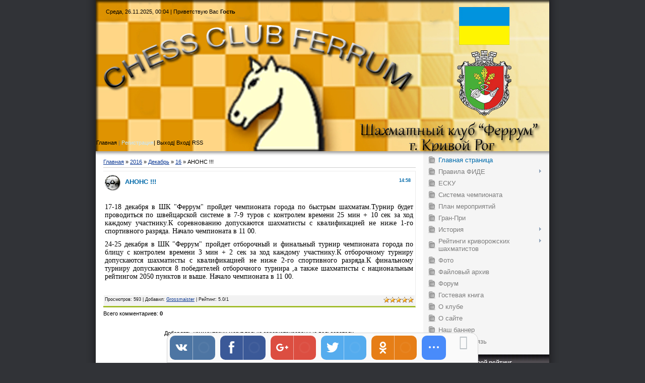

--- FILE ---
content_type: text/html; charset=UTF-8
request_url: https://chessclubferrum.ucoz.org/news/anons/2016-12-16-444
body_size: 10773
content:
<html>
<head>
<script type="text/javascript" src="/?aRNrPhqKw9uKlQxvcRB%5EI770u493j1GJ7yB2wEuPwTYwpVvPzCt8ScMybGMjtO%5E7GP9JDmpjp6ZSjMEbP0A3RqnjBa1GR%3BY3rQvn%5EsCpFdWQhXtwVMfHKClSa9QyaHGvivbQWtjyHL1yL%21gJ9X%3BHD2Jas4GKaFihNf14Lsw7CaGZU1fwaYd6QA5pBjrQH8Funx3Vp3ncL6XySbdqO9BXaPgLfKC6uvb9NNRH"></script>
	<script type="text/javascript">new Image().src = "//counter.yadro.ru/hit;ucoznet?r"+escape(document.referrer)+(screen&&";s"+screen.width+"*"+screen.height+"*"+(screen.colorDepth||screen.pixelDepth))+";u"+escape(document.URL)+";"+Date.now();</script>
	<script type="text/javascript">new Image().src = "//counter.yadro.ru/hit;ucoz_desktop_ad?r"+escape(document.referrer)+(screen&&";s"+screen.width+"*"+screen.height+"*"+(screen.colorDepth||screen.pixelDepth))+";u"+escape(document.URL)+";"+Date.now();</script><script type="text/javascript">
if(typeof(u_global_data)!='object') u_global_data={};
function ug_clund(){
	if(typeof(u_global_data.clunduse)!='undefined' && u_global_data.clunduse>0 || (u_global_data && u_global_data.is_u_main_h)){
		if(typeof(console)=='object' && typeof(console.log)=='function') console.log('utarget already loaded');
		return;
	}
	u_global_data.clunduse=1;
	if('0'=='1'){
		var d=new Date();d.setTime(d.getTime()+86400000);document.cookie='adbetnetshowed=2; path=/; expires='+d;
		if(location.search.indexOf('clk2398502361292193773143=1')==-1){
			return;
		}
	}else{
		window.addEventListener("click", function(event){
			if(typeof(u_global_data.clunduse)!='undefined' && u_global_data.clunduse>1) return;
			if(typeof(console)=='object' && typeof(console.log)=='function') console.log('utarget click');
			var d=new Date();d.setTime(d.getTime()+86400000);document.cookie='adbetnetshowed=1; path=/; expires='+d;
			u_global_data.clunduse=2;
			new Image().src = "//counter.yadro.ru/hit;ucoz_desktop_click?r"+escape(document.referrer)+(screen&&";s"+screen.width+"*"+screen.height+"*"+(screen.colorDepth||screen.pixelDepth))+";u"+escape(document.URL)+";"+Date.now();
		});
	}
	
	new Image().src = "//counter.yadro.ru/hit;desktop_click_load?r"+escape(document.referrer)+(screen&&";s"+screen.width+"*"+screen.height+"*"+(screen.colorDepth||screen.pixelDepth))+";u"+escape(document.URL)+";"+Date.now();
}

setTimeout(function(){
	if(typeof(u_global_data.preroll_video_57322)=='object' && u_global_data.preroll_video_57322.active_video=='adbetnet') {
		if(typeof(console)=='object' && typeof(console.log)=='function') console.log('utarget suspend, preroll active');
		setTimeout(ug_clund,8000);
	}
	else ug_clund();
},3000);
</script>
<meta http-equiv="content-type" content="text/html; charset=UTF-8">
<title>АНОНС !!! - 16 Декабря 2016 - Шахматный клуб &quot;Феррум&quot; г. Кривой Рог</title>

<link type="text/css" rel="StyleSheet" href="//chessclubferrum.ucoz.org/_st/my.css" />


	<link rel="stylesheet" href="/.s/src/base.min.css?v=251532" />
	<link rel="stylesheet" href="/.s/src/layer5.min.css" />

	<script src="/.s/src/jquery-1.12.4.min.js"></script>
	
	<script src="/.s/src/uwnd.min.js"></script>
	<script src="//s724.ucoz.net/cgi/uutils.fcg?a=uSD&ca=2&ug=999&isp=0&r=0.53774923663314"></script>
	<link rel="stylesheet" href="/.s/src/ulightbox/ulightbox.min.css" />
	<link rel="stylesheet" href="/.s/src/social.css" />
	<script src="/.s/src/ulightbox/ulightbox.min.js"></script>
	<script>
/* --- UCOZ-JS-DATA --- */
window.uCoz = {"sign":{"5255":"Помощник","3125":"Закрыть","7287":"Перейти на страницу с фотографией.","7251":"Запрошенный контент не может быть загружен. Пожалуйста, попробуйте позже.","7253":"Начать слайд-шоу","5458":"Следующий","7252":"Предыдущий","7254":"Изменить размер"},"language":"ru","site":{"domain":null,"id":"fchessclubferrum","host":"chessclubferrum.ucoz.org"},"ssid":"407002601706711075143","module":"news","layerType":5,"uLightboxType":1,"country":"US"};
/* --- UCOZ-JS-CODE --- */

		function eRateEntry(select, id, a = 65, mod = 'news', mark = +select.value, path = '', ajax, soc) {
			if (mod == 'shop') { path = `/${ id }/edit`; ajax = 2; }
			( !!select ? confirm(select.selectedOptions[0].textContent.trim() + '?') : true )
			&& _uPostForm('', { type:'POST', url:'/' + mod + path, data:{ a, id, mark, mod, ajax, ...soc } });
		}

		function updateRateControls(id, newRate) {
			let entryItem = self['entryID' + id] || self['comEnt' + id];
			let rateWrapper = entryItem.querySelector('.u-rate-wrapper');
			if (rateWrapper && newRate) rateWrapper.innerHTML = newRate;
			if (entryItem) entryItem.querySelectorAll('.u-rate-btn').forEach(btn => btn.remove())
		}
 function uSocialLogin(t) {
			var params = {"ok":{"height":390,"width":710},"facebook":{"width":950,"height":520},"yandex":{"height":515,"width":870},"google":{"height":600,"width":700},"vkontakte":{"width":790,"height":400}};
			var ref = escape(location.protocol + '//' + ('chessclubferrum.ucoz.org' || location.hostname) + location.pathname + ((location.hash ? ( location.search ? location.search + '&' : '?' ) + 'rnd=' + Date.now() + location.hash : ( location.search || '' ))));
			window.open('/'+t+'?ref='+ref,'conwin','width='+params[t].width+',height='+params[t].height+',status=1,resizable=1,left='+parseInt((screen.availWidth/2)-(params[t].width/2))+',top='+parseInt((screen.availHeight/2)-(params[t].height/2)-20)+'screenX='+parseInt((screen.availWidth/2)-(params[t].width/2))+',screenY='+parseInt((screen.availHeight/2)-(params[t].height/2)-20));
			return false;
		}
		function TelegramAuth(user){
			user['a'] = 9; user['m'] = 'telegram';
			_uPostForm('', {type: 'POST', url: '/index/sub', data: user});
		}
function loginPopupForm(params = {}) { new _uWnd('LF', ' ', -250, -100, { closeonesc:1, resize:1 }, { url:'/index/40' + (params.urlParams ? '?'+params.urlParams : '') }) }
/* --- UCOZ-JS-END --- */
</script>

	<style>.UhideBlock{display:none; }</style>
</head>

<body>
<div id="utbr8214" rel="s724"></div>
<div id="wrap">

<!--U1AHEADER1Z--><TABLE class=header-table>
<TBODY>
<TR>
<TD class=data-block>Среда, 26.11.2025, 00:04 | <!--<s5212>-->Приветствую Вас<!--</s>--> <b>Гость</b></TD></TR>
<TR>
<TD class=logo-block>
<H1><!-- <logo> --><!-- </logo> --></H1></TD></TR>
<TR>
<TD class=nav-block>
<P align=left><A href="http://chessclubferrum.ucoz.org/"><!--<s5176>--><SPAN style="COLOR: #000000">Главная<!--</s>--></SPAN></A> | <a href="/register"><!--<s3089>-->Регистрация<!--</s>--></a><SPAN style="COLOR: #000000">| </SPAN><A href="/index/10"><!--<s5164>--><SPAN style="COLOR: #000000">Выход<!--</s>--></SPAN></A><!--ENDIF--><SPAN style="COLOR: #000000">| </SPAN><A href="javascript:;" rel="nofollow" onclick="loginPopupForm(); return false;"><!--<s3087>--><SPAN style="COLOR: #000000">Вход<!--</s>--></SPAN></A><SPAN style="COLOR: #000000">| </SPAN><A href="https://chessclubferrum.ucoz.org/news/rss/"><SPAN style="COLOR: #000000">RSS</SPAN></A><!--ENDIF--></P></TD></TR></TBODY></TABLE><!--/U1AHEADER1Z-->

<table class="main-table">
<tr>
<td class="content-block">
<!-- <middle> -->

<!-- <body> --><a href="http://chessclubferrum.ucoz.org/"><!--<s5176>-->Главная<!--</s>--></a> &raquo; <a class="dateBar breadcrumb-item" href="/news/2016-00">2016</a> <span class="breadcrumb-sep">&raquo;</span> <a class="dateBar breadcrumb-item" href="/news/2016-12">Декабрь</a> <span class="breadcrumb-sep">&raquo;</span> <a class="dateBar breadcrumb-item" href="/news/2016-12-16">16</a> &raquo; АНОНС !!!
<hr />

<table border="0" width="100%" cellspacing="1" cellpadding="2" class="eBlock">
<tr><td width="90%"><div class="eTitle"><div style="float:right;font-size:9px;">14:58 </div>АНОНС !!!</div></td></tr>
<tr><td class="eMessage"><div style="margin-bottom: 20px">
				<span style="display:none;" class="fpaping"></span>
			</div><p><span style="font-size:14px;"><span style="font-family:times new roman,times,serif;">17-18 декабря в ШК &quot;Феррум&quot; пройдет чемпионата города по быстрым шахматам.Турнир будет проводиться по швейцарской системе в 7-9 туров с контролем времени 25 мин + 10 сек за ход каждому участнику.К соревнованию допускаются шахматисты с квалификацией не ниже 1-го спортивного разряда. Начало чемпионата в 11 00.</span></span></p>

<p><span style="font-size:14px;"><span style="font-family:times new roman,times,serif;">24-25 декабря в ШК &quot;Феррум&quot; пройдет отборочный и финальный турнир чемпионата города по блицу с контролем времени 3 мин + 2 сек за ход каждому участнику.К отборочному турниру допускаются шахматисты с квалификацией не ниже 2-го спортивного разряда.К финальному турниру допускаются 8 победителей отборочного турнира ,а также шахматисты с национальным рейтингом 2050 пунктов и выше. Начало чемпионата в 11 00.</span></span></p>

<p>&nbsp;</p> </td></tr>
<tr><td colspan="2" class="eDetails">
<div style="float:right">
		<style type="text/css">
			.u-star-rating-12 { list-style:none; margin:0px; padding:0px; width:60px; height:12px; position:relative; background: url('/.s/img/stars/3/12.png') top left repeat-x }
			.u-star-rating-12 li{ padding:0px; margin:0px; float:left }
			.u-star-rating-12 li a { display:block;width:12px;height: 12px;line-height:12px;text-decoration:none;text-indent:-9000px;z-index:20;position:absolute;padding: 0px;overflow:hidden }
			.u-star-rating-12 li a:hover { background: url('/.s/img/stars/3/12.png') left center;z-index:2;left:0px;border:none }
			.u-star-rating-12 a.u-one-star { left:0px }
			.u-star-rating-12 a.u-one-star:hover { width:12px }
			.u-star-rating-12 a.u-two-stars { left:12px }
			.u-star-rating-12 a.u-two-stars:hover { width:24px }
			.u-star-rating-12 a.u-three-stars { left:24px }
			.u-star-rating-12 a.u-three-stars:hover { width:36px }
			.u-star-rating-12 a.u-four-stars { left:36px }
			.u-star-rating-12 a.u-four-stars:hover { width:48px }
			.u-star-rating-12 a.u-five-stars { left:48px }
			.u-star-rating-12 a.u-five-stars:hover { width:60px }
			.u-star-rating-12 li.u-current-rating { top:0 !important; left:0 !important;margin:0 !important;padding:0 !important;outline:none;background: url('/.s/img/stars/3/12.png') left bottom;position: absolute;height:12px !important;line-height:12px !important;display:block;text-indent:-9000px;z-index:1 }
		</style><script>
			var usrarids = {};
			function ustarrating(id, mark) {
				if (!usrarids[id]) {
					usrarids[id] = 1;
					$(".u-star-li-"+id).hide();
					_uPostForm('', { type:'POST', url:`/news`, data:{ a:65, id, mark, mod:'news', ajax:'2' } })
				}
			}
		</script><ul id="uStarRating444" class="uStarRating444 u-star-rating-12" title="Рейтинг: 5.0/1">
			<li id="uCurStarRating444" class="u-current-rating uCurStarRating444" style="width:100%;"></li><li class="u-star-li-444"><a href="javascript:;" onclick="ustarrating('444', 1)" class="u-one-star">1</a></li>
				<li class="u-star-li-444"><a href="javascript:;" onclick="ustarrating('444', 2)" class="u-two-stars">2</a></li>
				<li class="u-star-li-444"><a href="javascript:;" onclick="ustarrating('444', 3)" class="u-three-stars">3</a></li>
				<li class="u-star-li-444"><a href="javascript:;" onclick="ustarrating('444', 4)" class="u-four-stars">4</a></li>
				<li class="u-star-li-444"><a href="javascript:;" onclick="ustarrating('444', 5)" class="u-five-stars">5</a></li></ul></div>

<!--<s3177>-->Просмотров<!--</s>-->: 593 |
<!--<s3178>-->Добавил<!--</s>-->: <a href="javascript:;" rel="nofollow" onclick="window.open('/index/8-1', 'up1', 'scrollbars=1,top=0,left=0,resizable=1,width=700,height=375'); return false;">Grossmaister</a>

| <!--<s3119>-->Рейтинг<!--</s>-->: <span id="entRating444">5.0</span>/<span id="entRated444">1</span></td></tr>
</table>



<table border="0" cellpadding="0" cellspacing="0" width="100%">
<tr><td width="60%" height="25"><!--<s5183>-->Всего комментариев<!--</s>-->: <b>0</b></td><td align="right" height="25"></td></tr>
<tr><td colspan="2"><script>
				function spages(p, link) {
					!!link && location.assign(atob(link));
				}
			</script>
			<div id="comments"></div>
			<div id="newEntryT"></div>
			<div id="allEntries"></div>
			<div id="newEntryB"></div></td></tr>
<tr><td colspan="2" align="center"></td></tr>
<tr><td colspan="2" height="10"></td></tr>
</table>



<div align="center" class="commReg"><!--<s5237>-->Добавлять комментарии могут только зарегистрированные пользователи.<!--</s>--><br />[ <a href="/register"><!--<s3089>-->Регистрация<!--</s>--></a> | <a href="javascript:;" rel="nofollow" onclick="loginPopupForm(); return false;"><!--<s3087>-->Вход<!--</s>--></a> ]</div>

<!-- </body> -->
<!-- </middle> -->
</td>
<td class="side-block">
<!-- <sblock_menu> -->

<table class="boxTable"><tr><td class="boxContent"><!-- <bc> --><div id="uMenuDiv1" class="uMenuV" style="position:relative;"><ul class="uMenuRoot">
<li><div class="umn-tl"><div class="umn-tr"><div class="umn-tc"></div></div></div><div class="umn-ml"><div class="umn-mr"><div class="umn-mc"><div class="uMenuItem"><a href="/"><span>Главная страница</span></a></div></div></div></div><div class="umn-bl"><div class="umn-br"><div class="umn-bc"><div class="umn-footer"></div></div></div></div></li>
<li style="position:relative;"><div class="umn-tl"><div class="umn-tr"><div class="umn-tc"></div></div></div><div class="umn-ml"><div class="umn-mr"><div class="umn-mc"><div class="uMenuItem"><div class="uMenuArrow"></div><a href="/index/pravila_fide/0-19"><span>Правила ФИДЕ</span></a></div></div></div></div><div class="umn-bl"><div class="umn-br"><div class="umn-bc"><div class="umn-footer"></div></div></div></div><ul style="display:none;">
<li><div class="uMenuItem"><a href="/index/i_zagalni_polozhennja/0-21"><span>І. Загальні положення</span></a></div></li>
<li><div class="uMenuItem"><a href="/index/1_kharakter_ta_cili_shakhovoji_gri/0-22"><span>1. Характер та цілі ...</span></a></div></li>
<li><div class="uMenuItem"><a href="/index/2_pochatkova_pozicija_figur_na_shakhovij_doshci/0-23"><span>2. Початкова позиція...</span></a></div></li>
<li><div class="uMenuItem"><a href="http://chessclubferrum.ucoz.org/index/3_khodi_figur/0-24" target="_blank"><span>3. Ходи фігур</span></a></div></li>
<li><div class="uMenuItem"><a href="/index/4_vikonannja_khodiv/0-25"><span>4. Виконання ходів</span></a></div></li>
<li><div class="uMenuItem"><a href="/index/5_zavershennja_partiji/0-26"><span>5 Завершення партії</span></a></div></li>
<li><div class="uMenuItem"><a href="/index/6_shakhovij_godinnik/0-28"><span>6. Шаховий годинник</span></a></div></li>
<li><div class="uMenuItem"><a href="/index/7_rizni_porushennja/0-29"><span>7. Різні порушення</span></a></div></li>
<li><div class="uMenuItem"><a href="/index/8_zapis_khodiv/0-30"><span>8. Запис ходів</span></a></div></li>
<li><div class="uMenuItem"><a href="/index/9_nichija/0-31"><span>9. Нічия</span></a></div></li>
<li><div class="uMenuItem"><a href="/index/10_oblik_rezultativ/0-32"><span>10. Облік результатів</span></a></div></li>
<li><div class="uMenuItem"><a href="/index/11_povedinka_gravciv/0-33"><span>11. Поведінка гравців</span></a></div></li>
<li><div class="uMenuItem"><a href="/index/12_rol_ta_funkciji_suddi/0-34"><span>12. Роль та функції ...</span></a></div></li>
<li><div class="uMenuItem"><a href="/index/13_algebrajichna_notacija/0-35"><span>13. Алгебраїчна нотація</span></a></div></li>
<li><div class="uMenuItem"><a href="/index/14_pravila_gri_mizh_gravcjami_z_vadami_zoru_i_zrjachimi_gravcjami_ta_mizh_gravcjami_z_vadami_zoru/0-36"><span>14. Правила гри між ...</span></a></div></li>
<li><div class="uMenuItem"><a href="/index/15_pravila_disciplini_shvidka_gra_rapid/0-37"><span>15. Правила дисциплі...</span></a></div></li>
<li><div class="uMenuItem"><a href="/index/16_pravila_disciplini_bliskavichna_gra_blic/0-38"><span>16. Правила дисциплі...</span></a></div></li>
<li><div class="uMenuItem"><a href="/index/17_pravila_na_vipadok_neobkhidnosti_u_vidkladanni_partiji/0-39"><span>17. Правила на випад...</span></a></div></li>
<li><div class="uMenuItem"><a href="/index/18_shakhi_960_shakhi_fishera/0-40"><span>18. Шахи 960 (шахи Ф...</span></a></div></li>
<li><div class="uMenuItem"><a href="/index/19_pravila_shvidkogo_finishu/0-41"><span>19. Правила швидкого...</span></a></div></li>
<li><div class="uMenuItem"><a href="/index/20_pravila_sportivnoji_disciplini_shakhova_kompozicija/0-42"><span>20. Правила спортивн...</span></a></div></li>
<li><div class="uMenuItem"><a href="/index/1_zagalna_chastina/0-43"><span>1. Загальна частина</span></a></div></li>
<li><div class="uMenuItem"><a href="/index/2_organizacija_ta_provedennja_zmagan_z_shakhiv_klasichni_shvidka_gra_bliskavichna_gra_ta_shakhi_fishera/0-44"><span>2. Організація та пр...</span></a></div></li>
<li><div class="uMenuItem"><a href="/index/3_organizacija_zmagan_zi_skladannja_zadach_ta_etjudiv/0-45"><span>3. Організація змага...</span></a></div></li>
<li><div class="uMenuItem"><a href="/index/4_organizacija_i_provedennja_zmagan_z_rozv_39_jazuvannja_zadach_ta_etjudiv/0-46"><span>4. Організація і про...</span></a></div></li>
<li><div class="uMenuItem"><a href="/index/5_suddivstvo_zmagan_z_shakhovoji_kompoziciji/0-47"><span>5. Суддівство змаган...</span></a></div></li>
<li><div class="uMenuItem"><a href="/index/dodatok_1_do_pravil_sportivnikh_zmagan_z_shakhiv_oformlennja_shakhovikh_kompozicij/0-48"><span>Додаток 1 до Правил ...</span></a></div></li>
<li><div class="uMenuItem"><a href="/index/dodatok_1_do_pravil_sportivnikh_zmagan_z_shakhiv_osnovni_khudozhni_vimogi/0-49"><span>Додаток 2 до Правил ...</span></a></div></li>
<li><div class="uMenuItem"><a href="/index/dodatok_3_do_pravil_sportivnikh_zmagan_z_shakhiv_pravila_dodatkovikh_pokaznikiv/0-50"><span>Додаток 3 до Правил ...</span></a></div></li>
<li><div class="uMenuItem"><a href="/index/perechen_osnovnykh_novovvedenij_pravil_ot_01_07_2014g_v_sravnenii_s_dejstvovavshimi_do_30_06_2014g/0-20"><span>Перечень основных но...</span></a></div></li></ul></li>
<li><div class="umn-tl"><div class="umn-tr"><div class="umn-tc"></div></div></div><div class="umn-ml"><div class="umn-mr"><div class="umn-mc"><div class="uMenuItem"><a href="/index/edinaja_sportivnaja_klassifikacija_ukrainy/0-18"><span>ЕСКУ</span></a></div></div></div></div><div class="umn-bl"><div class="umn-br"><div class="umn-bc"><div class="umn-footer"></div></div></div></div></li>
<li><div class="umn-tl"><div class="umn-tr"><div class="umn-tc"></div></div></div><div class="umn-ml"><div class="umn-mr"><div class="umn-mc"><div class="uMenuItem"><a href="/index/sistema_chempionata_goroda/0-53"><span>Система чемпионата</span></a></div></div></div></div><div class="umn-bl"><div class="umn-br"><div class="umn-bc"><div class="umn-footer"></div></div></div></div></li>
<li><div class="umn-tl"><div class="umn-tr"><div class="umn-tc"></div></div></div><div class="umn-ml"><div class="umn-mr"><div class="umn-mc"><div class="uMenuItem"><a href="/index/kalendar_meroprijatij/0-17"><span>План мероприятий</span></a></div></div></div></div><div class="umn-bl"><div class="umn-br"><div class="umn-bc"><div class="umn-footer"></div></div></div></div></li>
<li><div class="umn-tl"><div class="umn-tr"><div class="umn-tc"></div></div></div><div class="umn-ml"><div class="umn-mr"><div class="umn-mc"><div class="uMenuItem"><a href="http://chessclubferrum.ucoz.org/index/polozhenie_o_provedenii_gran_pri_2017/0-54"><span>Гран-При </span></a></div></div></div></div><div class="umn-bl"><div class="umn-br"><div class="umn-bc"><div class="umn-footer"></div></div></div></div></li>
<li style="position:relative;"><div class="umn-tl"><div class="umn-tr"><div class="umn-tc"></div></div></div><div class="umn-ml"><div class="umn-mr"><div class="umn-mc"><div class="uMenuItem"><div class="uMenuArrow"></div><a href="/index/istorija/0-8"><span>История</span></a></div></div></div></div><div class="umn-bl"><div class="umn-br"><div class="umn-bc"><div class="umn-footer"></div></div></div></div><ul style="display:none;">
<li><div class="uMenuItem"><a href="/index/chempionaty/0-11"><span>Чемпионаты</span></a></div><ul style="display:none;">
<li><div class="uMenuItem"><a href="/index/chempionaty_s_2010_goda/0-16"><span>Чемпионаты с 2010г.</span></a></div></li></ul></li>
<li><div class="uMenuItem"><a href="/index/kubki/0-12"><span>Кубки</span></a></div></li>
<li><div class="uMenuItem"><a href="/index/sudi/0-13"><span>Судьи</span></a></div></li>
<li><div class="uMenuItem"><a href="/index/predsedateli/0-14"><span>Председатели</span></a></div></li></ul></li>
<li style="position:relative;"><div class="umn-tl"><div class="umn-tr"><div class="umn-tc"></div></div></div><div class="umn-ml"><div class="umn-mr"><div class="umn-mc"><div class="uMenuItem"><div class="uMenuArrow"></div><a href="/index/rejting/0-7"><span>Рейтинги криворожских шахматистов</span></a></div></div></div></div><div class="umn-bl"><div class="umn-br"><div class="umn-bc"><div class="umn-footer"></div></div></div></div><ul style="display:none;">
<li><div class="uMenuItem"><a href="/index/polozhenie_o_edinoj_nacionalnoj_rejtingovoj_sisteme_ukrainy/0-51"><span>Положение о единой н...</span></a></div></li></ul></li>
<li><div class="umn-tl"><div class="umn-tr"><div class="umn-tc"></div></div></div><div class="umn-ml"><div class="umn-mr"><div class="umn-mc"><div class="uMenuItem"><a href="/photo"><span>Фото</span></a></div></div></div></div><div class="umn-bl"><div class="umn-br"><div class="umn-bc"><div class="umn-footer"></div></div></div></div></li>
<li><div class="umn-tl"><div class="umn-tr"><div class="umn-tc"></div></div></div><div class="umn-ml"><div class="umn-mr"><div class="umn-mc"><div class="uMenuItem"><a href="/load"><span>Файловый архив</span></a></div></div></div></div><div class="umn-bl"><div class="umn-br"><div class="umn-bc"><div class="umn-footer"></div></div></div></div></li>
<li><div class="umn-tl"><div class="umn-tr"><div class="umn-tc"></div></div></div><div class="umn-ml"><div class="umn-mr"><div class="umn-mc"><div class="uMenuItem"><a href="/forum"><span>Форум</span></a></div></div></div></div><div class="umn-bl"><div class="umn-br"><div class="umn-bc"><div class="umn-footer"></div></div></div></div></li>
<li><div class="umn-tl"><div class="umn-tr"><div class="umn-tc"></div></div></div><div class="umn-ml"><div class="umn-mr"><div class="umn-mc"><div class="uMenuItem"><a href="/gb"><span>Гостевая книга</span></a></div></div></div></div><div class="umn-bl"><div class="umn-br"><div class="umn-bc"><div class="umn-footer"></div></div></div></div></li>
<li><div class="umn-tl"><div class="umn-tr"><div class="umn-tc"></div></div></div><div class="umn-ml"><div class="umn-mr"><div class="umn-mc"><div class="uMenuItem"><a href="/index/o_klube/0-6"><span>О клубе</span></a></div></div></div></div><div class="umn-bl"><div class="umn-br"><div class="umn-bc"><div class="umn-footer"></div></div></div></div></li>
<li><div class="umn-tl"><div class="umn-tr"><div class="umn-tc"></div></div></div><div class="umn-ml"><div class="umn-mr"><div class="umn-mc"><div class="uMenuItem"><a href="/index/0-2"><span>О сайте</span></a></div></div></div></div><div class="umn-bl"><div class="umn-br"><div class="umn-bc"><div class="umn-footer"></div></div></div></div></li>
<li><div class="umn-tl"><div class="umn-tr"><div class="umn-tc"></div></div></div><div class="umn-ml"><div class="umn-mr"><div class="umn-mc"><div class="uMenuItem"><a href="/index/nash_banner/0-15"><span>Наш баннер</span></a></div></div></div></div><div class="umn-bl"><div class="umn-br"><div class="umn-bc"><div class="umn-footer"></div></div></div></div></li>
<li><div class="umn-tl"><div class="umn-tr"><div class="umn-tc"></div></div></div><div class="umn-ml"><div class="umn-mr"><div class="umn-mc"><div class="uMenuItem"><a href="/index/0-3"><span>Обратная связь</span></a></div></div></div></div><div class="umn-bl"><div class="umn-br"><div class="umn-bc"><div class="umn-footer"></div></div></div></div></li></ul></div><script>$(function(){_uBuildMenu('#uMenuDiv1',0,document.location.href+'/','uMenuItemA','uMenuArrow',2500);})</script><!-- </bc> --></td></tr></table>

<!-- </sblock_menu> -->
<!--U1CLEFTER1Z-->
<!-- <block1> -->

<!-- </block1> -->

<!-- <block3> -->

<!-- </block3> -->

<!-- <block1437> -->
<TABLE class=boxTable>
<TBODY>
<TR>
<TH><!-- <bt> -->Мировой рейтинг<!-- </bt> --></TH></TR>
<TR>
<TD class=boxContent><!-- <bc> --><a href="http://www.2700chess.com" target="_blank"><img border="0" src="http://www.2700chess.com/files/topten200.png" alt= "2700chess.com for more details and full list" title="2700chess.com for more details and full list"/></a>
<a href="http://www.2700chess.com/women.php" target="_blank"><img border="0" src="http://www.2700chess.com/files/topten200_women.png" alt= "2700chess.com for more details and full list" title="2700chess.com for more details and full list"/></a><!-- </bc> --></TD></TR></TBODY></TABLE>
<!-- </block1437> -->

<!-- <block5> -->

<TABLE class=boxTable>
<TBODY>
<TR>
<TH><!-- <bt> --><!--<s5158>-->Форма входа<!--</s>--><!-- </bt> --></TH></TR>
<TR>
<TD class=boxContent><!-- <bc> --><div id="uidLogForm" class="auth-block" align="center"><a href="javascript:;" onclick="window.open('https://login.uid.me/?site=fchessclubferrum&ref='+escape(location.protocol + '//' + ('chessclubferrum.ucoz.org' || location.hostname) + location.pathname + ((location.hash ? ( location.search ? location.search + '&' : '?' ) + 'rnd=' + Date.now() + location.hash : ( location.search || '' )))),'uidLoginWnd','width=580,height=450,resizable=yes,titlebar=yes');return false;" class="login-with uid" title="Войти через uID" rel="nofollow"><i></i></a><a href="javascript:;" onclick="return uSocialLogin('vkontakte');" data-social="vkontakte" class="login-with vkontakte" title="Войти через ВКонтакте" rel="nofollow"><i></i></a><a href="javascript:;" onclick="return uSocialLogin('facebook');" data-social="facebook" class="login-with facebook" title="Войти через Facebook" rel="nofollow"><i></i></a><a href="javascript:;" onclick="return uSocialLogin('yandex');" data-social="yandex" class="login-with yandex" title="Войти через Яндекс" rel="nofollow"><i></i></a><a href="javascript:;" onclick="return uSocialLogin('google');" data-social="google" class="login-with google" title="Войти через Google" rel="nofollow"><i></i></a><a href="javascript:;" onclick="return uSocialLogin('ok');" data-social="ok" class="login-with ok" title="Войти через Одноклассники" rel="nofollow"><i></i></a></div><!-- </bc> --></TD></TR></TBODY></TABLE>

<!-- </block5> -->

<!-- <block11> -->
<TABLE class=boxTable>
<TBODY>
<TR>
<TH><!-- <bt> --><!--<s5204>-->Друзья сайта<!--</s>--><!-- </bt> --></TH></TR>
<TR>
<TD class=boxContent><!-- <bc> --><!--<s1546>-->
<LI><A href="http://www.ukrchess.org.ua/" target=_blank>Федерация шахмат Украины</A><!--</s>--> </br>
<br> <!--<s1546>-->
<!--<s1546>-->
<LI><A href="http://www.dneprchess.info/" target=_blank>Днепропетровская областная шахматная федерация</A><!--</s>--> </br>
<br> <!--<s1546>-->
<!--<s1546>-->
<LI><A href="http://www.krchess.com.ua/" target=_blank>Федерация шахмат Кривого Рога</A><!--</s>--> </br>
<br> <!--<s1546>--><!-- </bc> --></TD></TR></TBODY></TABLE>
<!-- </block11> -->

<!-- <block7890> -->
<TABLE class=boxTable>
<TBODY>
<TR>
<TH><!-- <bt> -->Реклама<!-- </bt> --></TH></TR>
<TR>
<TD class=boxContent><!-- <bc> --><a href="http://grushevska.wixsite.com/olga" target="blank">
<img src="//chessclubferrum.ucoz.org/Banners/abilit.jpg" width=170 height=88
alt="Абилит - фото и видеосъемка в Кривом Роге"></tr>
<bt>
<img src="//chessclubferrum.ucoz.org/Banners/Gaz.jpg" width=199 height=199
alt="Грузоперевозки по Кривому Рогу и Украине до 3 тонн по доступным ценам" border=1></a>
<br></br>
<a href="https://itv.live/?r=1f337de6425e86" target="blank">
<img src="https://chessclubferrum.ucoz.org/Banners/logotype.jpg" width=170 height=88 border="0" alt="" /><!-- </bc> --></TD></TR></TBODY></TABLE>
<!-- </block7890> -->

<!-- <block8> -->

<TABLE class=boxTable>
<TBODY>
<TR>
<TH><!-- <bt> --><!--<s3163>-->Поиск<!--</s>--><!-- </bt> --></TH></TR>
<TR>
<TD class=boxContent><div align="center"><!-- <bc> -->
		<div class="searchForm">
			<form onsubmit="this.sfSbm.disabled=true" method="get" style="margin:0" action="/search/">
				<div align="center" class="schQuery">
					<input type="text" name="q" maxlength="30" size="20" class="queryField" />
				</div>
				<div align="center" class="schBtn">
					<input type="submit" class="searchSbmFl" name="sfSbm" value="Найти" />
				</div>
				<input type="hidden" name="t" value="0">
			</form>
		</div><!-- </bc> --></div></TD></TR></TBODY></TABLE>

<!-- </block8> -->

<!-- <block9> -->

<TABLE class=boxTable>
<TBODY>
<TR>
<TH><!-- <bt> --><!--<s5171>-->Календарь<!--</s>--><!-- </bt> --></TH></TR>
<TR>
<TD class=boxContent><div align="center"><!-- <bc> -->
		<table border="0" cellspacing="1" cellpadding="2" class="calTable">
			<tr><td align="center" class="calMonth" colspan="7"><a title="Ноябрь 2016" class="calMonthLink cal-month-link-prev" rel="nofollow" href="/news/2016-11">&laquo;</a>&nbsp; <a class="calMonthLink cal-month-current" rel="nofollow" href="/news/2016-12">Декабрь 2016</a> &nbsp;<a title="Январь 2017" class="calMonthLink cal-month-link-next" rel="nofollow" href="/news/2017-01">&raquo;</a></td></tr>
		<tr>
			<td align="center" class="calWday">Пн</td>
			<td align="center" class="calWday">Вт</td>
			<td align="center" class="calWday">Ср</td>
			<td align="center" class="calWday">Чт</td>
			<td align="center" class="calWday">Пт</td>
			<td align="center" class="calWdaySe">Сб</td>
			<td align="center" class="calWdaySu">Вс</td>
		</tr><tr><td>&nbsp;</td><td>&nbsp;</td><td>&nbsp;</td><td align="center" class="calMday">1</td><td align="center" class="calMdayIs"><a class="calMdayLink" href="/news/2016-12-02" title="1 Сообщений">2</a></td><td align="center" class="calMday">3</td><td align="center" class="calMday">4</td></tr><tr><td align="center" class="calMday">5</td><td align="center" class="calMdayIs"><a class="calMdayLink" href="/news/2016-12-06" title="1 Сообщений">6</a></td><td align="center" class="calMday">7</td><td align="center" class="calMday">8</td><td align="center" class="calMday">9</td><td align="center" class="calMday">10</td><td align="center" class="calMday">11</td></tr><tr><td align="center" class="calMday">12</td><td align="center" class="calMday">13</td><td align="center" class="calMdayIs"><a class="calMdayLink" href="/news/2016-12-14" title="1 Сообщений">14</a></td><td align="center" class="calMday">15</td><td align="center" class="calMdayIsA"><a class="calMdayLink" href="/news/2016-12-16" title="1 Сообщений">16</a></td><td align="center" class="calMday">17</td><td align="center" class="calMday">18</td></tr><tr><td align="center" class="calMday">19</td><td align="center" class="calMdayIs"><a class="calMdayLink" href="/news/2016-12-20" title="1 Сообщений">20</a></td><td align="center" class="calMday">21</td><td align="center" class="calMday">22</td><td align="center" class="calMday">23</td><td align="center" class="calMday">24</td><td align="center" class="calMdayIs"><a class="calMdayLink" href="/news/2016-12-25" title="1 Сообщений">25</a></td></tr><tr><td align="center" class="calMday">26</td><td align="center" class="calMday">27</td><td align="center" class="calMday">28</td><td align="center" class="calMday">29</td><td align="center" class="calMday">30</td><td align="center" class="calMday">31</td></tr></table><!-- </bc> --></div></TD></TR></TBODY></TABLE>

<!-- </block9> -->

<!-- <block10> -->

<TABLE class=boxTable>
<TBODY>
<TR>
<TH><!-- <bt> --><!--<s5347>-->Архив записей<!--</s>--><!-- </bt> --></TH></TR>
<TR>
<TD class=boxContent><!-- <bc> --><ul class="archUl"><li class="archLi"><a class="archLink" href="/news/2010-02">2010 Февраль</a></li><li class="archLi"><a class="archLink" href="/news/2010-03">2010 Март</a></li><li class="archLi"><a class="archLink" href="/news/2010-04">2010 Апрель</a></li><li class="archLi"><a class="archLink" href="/news/2010-09">2010 Сентябрь</a></li><li class="archLi"><a class="archLink" href="/news/2010-10">2010 Октябрь</a></li><li class="archLi"><a class="archLink" href="/news/2010-11">2010 Ноябрь</a></li><li class="archLi"><a class="archLink" href="/news/2010-12">2010 Декабрь</a></li><li class="archLi"><a class="archLink" href="/news/2011-01">2011 Январь</a></li><li class="archLi"><a class="archLink" href="/news/2011-02">2011 Февраль</a></li><li class="archLi"><a class="archLink" href="/news/2011-03">2011 Март</a></li><li class="archLi"><a class="archLink" href="/news/2011-04">2011 Апрель</a></li><li class="archLi"><a class="archLink" href="/news/2011-05">2011 Май</a></li><li class="archLi"><a class="archLink" href="/news/2011-07">2011 Июль</a></li><li class="archLi"><a class="archLink" href="/news/2011-08">2011 Август</a></li><li class="archLi"><a class="archLink" href="/news/2011-09">2011 Сентябрь</a></li><li class="archLi"><a class="archLink" href="/news/2011-10">2011 Октябрь</a></li><li class="archLi"><a class="archLink" href="/news/2011-11">2011 Ноябрь</a></li><li class="archLi"><a class="archLink" href="/news/2011-12">2011 Декабрь</a></li><li class="archLi"><a class="archLink" href="/news/2012-01">2012 Январь</a></li><li class="archLi"><a class="archLink" href="/news/2012-02">2012 Февраль</a></li><li class="archLi"><a class="archLink" href="/news/2012-03">2012 Март</a></li><li class="archLi"><a class="archLink" href="/news/2012-04">2012 Апрель</a></li><li class="archLi"><a class="archLink" href="/news/2012-05">2012 Май</a></li><li class="archLi"><a class="archLink" href="/news/2012-06">2012 Июнь</a></li><li class="archLi"><a class="archLink" href="/news/2012-07">2012 Июль</a></li><li class="archLi"><a class="archLink" href="/news/2012-08">2012 Август</a></li><li class="archLi"><a class="archLink" href="/news/2012-09">2012 Сентябрь</a></li><li class="archLi"><a class="archLink" href="/news/2012-10">2012 Октябрь</a></li><li class="archLi"><a class="archLink" href="/news/2012-11">2012 Ноябрь</a></li><li class="archLi"><a class="archLink" href="/news/2012-12">2012 Декабрь</a></li><li class="archLi"><a class="archLink" href="/news/2013-01">2013 Январь</a></li><li class="archLi"><a class="archLink" href="/news/2013-02">2013 Февраль</a></li><li class="archLi"><a class="archLink" href="/news/2013-03">2013 Март</a></li><li class="archLi"><a class="archLink" href="/news/2013-04">2013 Апрель</a></li><li class="archLi"><a class="archLink" href="/news/2013-06">2013 Июнь</a></li><li class="archLi"><a class="archLink" href="/news/2013-07">2013 Июль</a></li><li class="archLi"><a class="archLink" href="/news/2013-08">2013 Август</a></li><li class="archLi"><a class="archLink" href="/news/2013-09">2013 Сентябрь</a></li><li class="archLi"><a class="archLink" href="/news/2013-10">2013 Октябрь</a></li><li class="archLi"><a class="archLink" href="/news/2013-11">2013 Ноябрь</a></li><li class="archLi"><a class="archLink" href="/news/2013-12">2013 Декабрь</a></li><li class="archLi"><a class="archLink" href="/news/2014-01">2014 Январь</a></li><li class="archLi"><a class="archLink" href="/news/2014-02">2014 Февраль</a></li><li class="archLi"><a class="archLink" href="/news/2014-03">2014 Март</a></li><li class="archLi"><a class="archLink" href="/news/2014-05">2014 Май</a></li><li class="archLi"><a class="archLink" href="/news/2014-06">2014 Июнь</a></li><li class="archLi"><a class="archLink" href="/news/2014-07">2014 Июль</a></li><li class="archLi"><a class="archLink" href="/news/2014-08">2014 Август</a></li><li class="archLi"><a class="archLink" href="/news/2014-09">2014 Сентябрь</a></li><li class="archLi"><a class="archLink" href="/news/2014-10">2014 Октябрь</a></li><li class="archLi"><a class="archLink" href="/news/2014-11">2014 Ноябрь</a></li><li class="archLi"><a class="archLink" href="/news/2014-12">2014 Декабрь</a></li><li class="archLi"><a class="archLink" href="/news/2015-01">2015 Январь</a></li><li class="archLi"><a class="archLink" href="/news/2015-02">2015 Февраль</a></li><li class="archLi"><a class="archLink" href="/news/2015-03">2015 Март</a></li><li class="archLi"><a class="archLink" href="/news/2015-04">2015 Апрель</a></li><li class="archLi"><a class="archLink" href="/news/2015-05">2015 Май</a></li><li class="archLi"><a class="archLink" href="/news/2015-06">2015 Июнь</a></li><li class="archLi"><a class="archLink" href="/news/2015-07">2015 Июль</a></li><li class="archLi"><a class="archLink" href="/news/2015-08">2015 Август</a></li><li class="archLi"><a class="archLink" href="/news/2015-09">2015 Сентябрь</a></li><li class="archLi"><a class="archLink" href="/news/2015-10">2015 Октябрь</a></li><li class="archLi"><a class="archLink" href="/news/2015-11">2015 Ноябрь</a></li><li class="archLi"><a class="archLink" href="/news/2015-12">2015 Декабрь</a></li><li class="archLi"><a class="archLink" href="/news/2016-01">2016 Январь</a></li><li class="archLi"><a class="archLink" href="/news/2016-02">2016 Февраль</a></li><li class="archLi"><a class="archLink" href="/news/2016-03">2016 Март</a></li><li class="archLi"><a class="archLink" href="/news/2016-04">2016 Апрель</a></li><li class="archLi"><a class="archLink" href="/news/2016-05">2016 Май</a></li><li class="archLi"><a class="archLink" href="/news/2016-06">2016 Июнь</a></li><li class="archLi"><a class="archLink" href="/news/2016-07">2016 Июль</a></li><li class="archLi"><a class="archLink" href="/news/2016-08">2016 Август</a></li><li class="archLi"><a class="archLink" href="/news/2016-09">2016 Сентябрь</a></li><li class="archLi"><a class="archLink" href="/news/2016-10">2016 Октябрь</a></li><li class="archLi"><a class="archLink" href="/news/2016-12">2016 Декабрь</a></li><li class="archLi"><a class="archLink" href="/news/2017-01">2017 Январь</a></li><li class="archLi"><a class="archLink" href="/news/2017-02">2017 Февраль</a></li><li class="archLi"><a class="archLink" href="/news/2017-03">2017 Март</a></li><li class="archLi"><a class="archLink" href="/news/2017-04">2017 Апрель</a></li><li class="archLi"><a class="archLink" href="/news/2017-05">2017 Май</a></li><li class="archLi"><a class="archLink" href="/news/2017-06">2017 Июнь</a></li><li class="archLi"><a class="archLink" href="/news/2017-07">2017 Июль</a></li><li class="archLi"><a class="archLink" href="/news/2017-08">2017 Август</a></li><li class="archLi"><a class="archLink" href="/news/2017-09">2017 Сентябрь</a></li><li class="archLi"><a class="archLink" href="/news/2017-10">2017 Октябрь</a></li><li class="archLi"><a class="archLink" href="/news/2017-11">2017 Ноябрь</a></li><li class="archLi"><a class="archLink" href="/news/2017-12">2017 Декабрь</a></li><li class="archLi"><a class="archLink" href="/news/2018-01">2018 Январь</a></li><li class="archLi"><a class="archLink" href="/news/2018-02">2018 Февраль</a></li><li class="archLi"><a class="archLink" href="/news/2018-03">2018 Март</a></li><li class="archLi"><a class="archLink" href="/news/2018-04">2018 Апрель</a></li><li class="archLi"><a class="archLink" href="/news/2018-05">2018 Май</a></li><li class="archLi"><a class="archLink" href="/news/2018-06">2018 Июнь</a></li><li class="archLi"><a class="archLink" href="/news/2018-07">2018 Июль</a></li><li class="archLi"><a class="archLink" href="/news/2018-08">2018 Август</a></li><li class="archLi"><a class="archLink" href="/news/2018-09">2018 Сентябрь</a></li><li class="archLi"><a class="archLink" href="/news/2018-10">2018 Октябрь</a></li><li class="archLi"><a class="archLink" href="/news/2018-11">2018 Ноябрь</a></li><li class="archLi"><a class="archLink" href="/news/2018-12">2018 Декабрь</a></li><li class="archLi"><a class="archLink" href="/news/2019-01">2019 Январь</a></li><li class="archLi"><a class="archLink" href="/news/2019-02">2019 Февраль</a></li><li class="archLi"><a class="archLink" href="/news/2019-03">2019 Март</a></li><li class="archLi"><a class="archLink" href="/news/2019-04">2019 Апрель</a></li><li class="archLi"><a class="archLink" href="/news/2019-05">2019 Май</a></li><li class="archLi"><a class="archLink" href="/news/2019-06">2019 Июнь</a></li><li class="archLi"><a class="archLink" href="/news/2019-07">2019 Июль</a></li><li class="archLi"><a class="archLink" href="/news/2019-08">2019 Август</a></li><li class="archLi"><a class="archLink" href="/news/2019-09">2019 Сентябрь</a></li><li class="archLi"><a class="archLink" href="/news/2019-10">2019 Октябрь</a></li><li class="archLi"><a class="archLink" href="/news/2019-11">2019 Ноябрь</a></li><li class="archLi"><a class="archLink" href="/news/2019-12">2019 Декабрь</a></li><li class="archLi"><a class="archLink" href="/news/2020-01">2020 Январь</a></li><li class="archLi"><a class="archLink" href="/news/2020-02">2020 Февраль</a></li><li class="archLi"><a class="archLink" href="/news/2020-03">2020 Март</a></li><li class="archLi"><a class="archLink" href="/news/2020-04">2020 Апрель</a></li><li class="archLi"><a class="archLink" href="/news/2020-07">2020 Июль</a></li><li class="archLi"><a class="archLink" href="/news/2020-08">2020 Август</a></li><li class="archLi"><a class="archLink" href="/news/2020-09">2020 Сентябрь</a></li><li class="archLi"><a class="archLink" href="/news/2020-11">2020 Ноябрь</a></li><li class="archLi"><a class="archLink" href="/news/2020-12">2020 Декабрь</a></li><li class="archLi"><a class="archLink" href="/news/2021-02">2021 Февраль</a></li><li class="archLi"><a class="archLink" href="/news/2021-06">2021 Июнь</a></li><li class="archLi"><a class="archLink" href="/news/2021-07">2021 Июль</a></li><li class="archLi"><a class="archLink" href="/news/2021-08">2021 Август</a></li><li class="archLi"><a class="archLink" href="/news/2021-09">2021 Сентябрь</a></li><li class="archLi"><a class="archLink" href="/news/2021-10">2021 Октябрь</a></li><li class="archLi"><a class="archLink" href="/news/2021-11">2021 Ноябрь</a></li><li class="archLi"><a class="archLink" href="/news/2021-12">2021 Декабрь</a></li><li class="archLi"><a class="archLink" href="/news/2022-01">2022 Январь</a></li><li class="archLi"><a class="archLink" href="/news/2022-02">2022 Февраль</a></li><li class="archLi"><a class="archLink" href="/news/2022-06">2022 Июнь</a></li><li class="archLi"><a class="archLink" href="/news/2022-07">2022 Июль</a></li><li class="archLi"><a class="archLink" href="/news/2022-12">2022 Декабрь</a></li></ul><!-- </bc> --></TD></TR></TBODY></TABLE>

<!-- </block10> -->

<!-- <block4> -->
<TABLE class=boxTable>
<TBODY>
<TR>
<TH><!-- <bt> --><!--<s5195>-->Статистика<!--</s>--><!-- </bt> --></TH></TR>
<TR>
<TD class=boxContent><div align="center"><!-- <bc> --><br></br>
<br><!--Rating@Mail.ru counter-->
<script language="javascript"><!--
d=document;var a='';a+=';r='+escape(d.referrer);js=10;//--></script>
<script language="javascript1.1"><!--
a+=';j='+navigator.javaEnabled();js=11;//--></script>
<script language="javascript1.2"><!--
s=screen;a+=';s='+s.width+'*'+s.height;
a+=';d='+(s.colorDepth?s.colorDepth:s.pixelDepth);js=12;//--></script>
<script language="javascript1.3"><!--
js=13;//--></script><script language="javascript" type="text/javascript"><!--
d.write('<a href="http://top.mail.ru/jump?from=1940841" target="_top">'+
'<img src="http://dd.c9.bd.a1.top.mail.ru/counter?id=1940841;t=50;js='+js+
a+';rand='+Math.random()+'" alt="Рейтинг@Mail.ru" border="0" '+
'height="31" width="88"><\/a>');if(11<js)d.write('<'+'!-- ');//--></script>
<noscript><a target="_top" href="http://top.mail.ru/jump?from=1940841">
<img src="http://dd.c9.bd.a1.top.mail.ru/counter?js=na;id=1940841;t=50" 
height="31" width="88" border="0" alt="Рейтинг@Mail.ru"></a></noscript>
<script language="javascript" type="text/javascript"><!--
if(11<js)d.write('--'+'>');//--></script>
<!--// Rating@Mail.ru counter--></br>

<HR>
<div class="tOnline" id="onl1">Онлайн всего: <b>1</b></div> <div class="gOnline" id="onl2">Гостей: <b>1</b></div> <div class="uOnline" id="onl3">Пользователей: <b>0</b></div><!-- </bc> --></div></TD></TR></TBODY></TABLE>
<!-- </block4> -->








































<a href="http://s03.flagcounter.com/more/RSR"><img src="http://s03.flagcounter.com/count/RSR/bg=FFFFFF/txt=000000/border=CCCCCC/columns=2/maxflags=6/viewers=0/labels=0/" alt="free counters" border="0"></a>
<!--/U1CLEFTER1Z-->
</td>
</tr>
<tr>
<td colspan="2" class="footer"><!-- <copy> -->Copyright by Grossmaister © 2025<!-- </copy> --><br><!-- "' --><span class="pbuuSzPs"><a href="https://www.ucoz.ru/"><img style="width:80px; height:15px;" src="/.s/img/cp/svg/17.svg" alt="" /></a></span></td>
</tr>
</table>
</div>
</body>

</html>


<!-- uSocial -->
<script async src="https://usocial.pro/usocial/usocial.js?v=6.0.0" data-script="usocial" charset="utf-8"></script>
<div class="uSocial-Share" data-pid="cc688c4b4d58268d405a408a6cffb4ea" data-type="share" data-options="round-rect,style1,default,bottom,bg,slide-down,size48,eachCounter1,counter0" data-social="vk,fb,gPlus,twi,ok,spoiler" data-mobile="vi,wa,telegram,sms"></div>
<!-- /uSocial --><script>
		var uSocial = document.querySelectorAll(".uSocial-Share") || [];
			for (var i = 0; i < uSocial.length; i++) {
				if (uSocial[i].parentNode.style.display === 'none') {
					uSocial[i].parentNode.style.display = '';
				}
			}
	</script>
<!-- 0.15344 (s724) -->